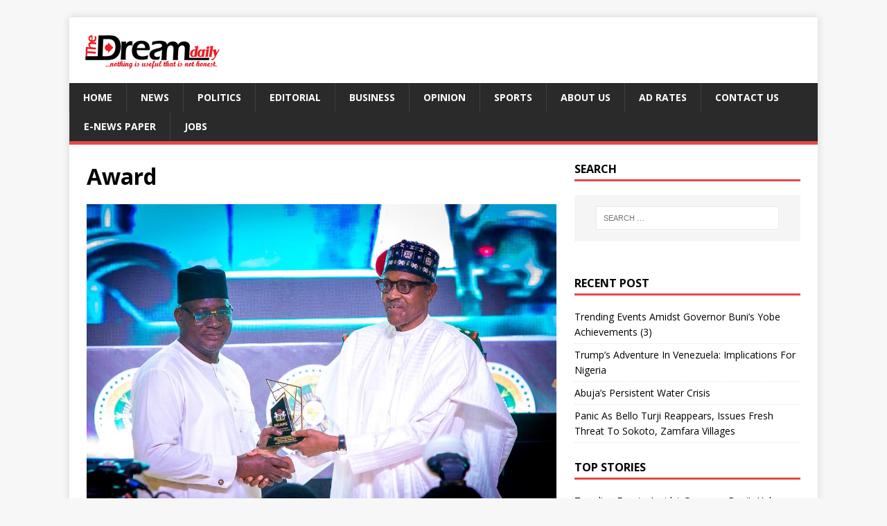

--- FILE ---
content_type: text/html; charset=UTF-8
request_url: https://www.thedreamdaily.com/buhari-honours-firs-chair-nami-with-public-service-award/award/
body_size: 14509
content:
<!DOCTYPE html>
<html class="no-js" lang="en-US">
<head>
<meta charset="UTF-8">
<meta name="viewport" content="width=device-width, initial-scale=1.0">
<link rel="profile" href="http://gmpg.org/xfn/11" />
		<style type="text/css">
					.heateor_sss_button_instagram span.heateor_sss_svg,a.heateor_sss_instagram span.heateor_sss_svg{background:radial-gradient(circle at 30% 107%,#fdf497 0,#fdf497 5%,#fd5949 45%,#d6249f 60%,#285aeb 90%)}
											.heateor_sss_horizontal_sharing .heateor_sss_svg,.heateor_sss_standard_follow_icons_container .heateor_sss_svg{
							color: #fff;
						border-width: 0px;
			border-style: solid;
			border-color: transparent;
		}
					.heateor_sss_horizontal_sharing .heateorSssTCBackground{
				color:#666;
			}
					.heateor_sss_horizontal_sharing span.heateor_sss_svg:hover,.heateor_sss_standard_follow_icons_container span.heateor_sss_svg:hover{
						border-color: transparent;
		}
		.heateor_sss_vertical_sharing span.heateor_sss_svg,.heateor_sss_floating_follow_icons_container span.heateor_sss_svg{
							color: #fff;
						border-width: 0px;
			border-style: solid;
			border-color: transparent;
		}
				.heateor_sss_vertical_sharing .heateorSssTCBackground{
			color:#666;
		}
						.heateor_sss_vertical_sharing span.heateor_sss_svg:hover,.heateor_sss_floating_follow_icons_container span.heateor_sss_svg:hover{
						border-color: transparent;
		}
		@media screen and (max-width:783px) {.heateor_sss_vertical_sharing{display:none!important}}		</style>
		<meta name='robots' content='index, follow, max-image-preview:large, max-snippet:-1, max-video-preview:-1' />

	<!-- This site is optimized with the Yoast SEO plugin v19.8 - https://yoast.com/wordpress/plugins/seo/ -->
	<title>Award - The Dream Daily</title>
	<link rel="canonical" href="https://www.thedreamdaily.com/wp-content/uploads/2022/10/Award.jpg" />
	<meta property="og:locale" content="en_US" />
	<meta property="og:type" content="article" />
	<meta property="og:title" content="Award - The Dream Daily" />
	<meta property="og:description" content="President Buhari (right) presenting the award to Mr. Nami (left)" />
	<meta property="og:url" content="https://www.thedreamdaily.com/wp-content/uploads/2022/10/Award.jpg" />
	<meta property="og:site_name" content="The Dream Daily" />
	<meta property="article:modified_time" content="2022-10-22T07:00:23+00:00" />
	<meta property="og:image" content="https://www.thedreamdaily.com/wp-content/uploads/2022/10/Award.jpg" />
	<meta property="og:image:width" content="1080" />
	<meta property="og:image:height" content="835" />
	<meta property="og:image:type" content="image/jpeg" />
	<meta name="twitter:card" content="summary_large_image" />
	<script type="application/ld+json" class="yoast-schema-graph">{"@context":"https://schema.org","@graph":[{"@type":"WebPage","@id":"https://www.thedreamdaily.com/wp-content/uploads/2022/10/Award.jpg","url":"https://www.thedreamdaily.com/wp-content/uploads/2022/10/Award.jpg","name":"Award - The Dream Daily","isPartOf":{"@id":"https://www.thedreamdaily.com/#website"},"primaryImageOfPage":{"@id":"https://www.thedreamdaily.com/wp-content/uploads/2022/10/Award.jpg#primaryimage"},"image":{"@id":"https://www.thedreamdaily.com/wp-content/uploads/2022/10/Award.jpg#primaryimage"},"thumbnailUrl":"https://www.thedreamdaily.com/wp-content/uploads/2022/10/Award.jpg","datePublished":"2022-10-22T06:59:34+00:00","dateModified":"2022-10-22T07:00:23+00:00","breadcrumb":{"@id":"https://www.thedreamdaily.com/wp-content/uploads/2022/10/Award.jpg#breadcrumb"},"inLanguage":"en-US","potentialAction":[{"@type":"ReadAction","target":["https://www.thedreamdaily.com/wp-content/uploads/2022/10/Award.jpg"]}]},{"@type":"ImageObject","inLanguage":"en-US","@id":"https://www.thedreamdaily.com/wp-content/uploads/2022/10/Award.jpg#primaryimage","url":"https://www.thedreamdaily.com/wp-content/uploads/2022/10/Award.jpg","contentUrl":"https://www.thedreamdaily.com/wp-content/uploads/2022/10/Award.jpg","width":1080,"height":835,"caption":"President Buhari (right) presenting the award to Mr. Nami (left)"},{"@type":"BreadcrumbList","@id":"https://www.thedreamdaily.com/wp-content/uploads/2022/10/Award.jpg#breadcrumb","itemListElement":[{"@type":"ListItem","position":1,"name":"Home","item":"https://www.thedreamdaily.com/"},{"@type":"ListItem","position":2,"name":"Buhari Honours FIRS Chair, Nami, With Public Service Award","item":"https://www.thedreamdaily.com/buhari-honours-firs-chair-nami-with-public-service-award/"},{"@type":"ListItem","position":3,"name":"Award"}]},{"@type":"WebSite","@id":"https://www.thedreamdaily.com/#website","url":"https://www.thedreamdaily.com/","name":"The Dream Daily","description":"The Dream Daily","publisher":{"@id":"https://www.thedreamdaily.com/#organization"},"potentialAction":[{"@type":"SearchAction","target":{"@type":"EntryPoint","urlTemplate":"https://www.thedreamdaily.com/?s={search_term_string}"},"query-input":"required name=search_term_string"}],"inLanguage":"en-US"},{"@type":"Organization","@id":"https://www.thedreamdaily.com/#organization","name":"The Dream Daily","url":"https://www.thedreamdaily.com/","sameAs":[],"logo":{"@type":"ImageObject","inLanguage":"en-US","@id":"https://www.thedreamdaily.com/#/schema/logo/image/","url":"https://www.thedreamdaily.com/wp-content/uploads/2015/12/cropped-logo-change.png","contentUrl":"https://www.thedreamdaily.com/wp-content/uploads/2015/12/cropped-logo-change.png","width":200,"height":55,"caption":"The Dream Daily"},"image":{"@id":"https://www.thedreamdaily.com/#/schema/logo/image/"}}]}</script>
	<!-- / Yoast SEO plugin. -->


<link rel='dns-prefetch' href='//fonts.googleapis.com' />
<link rel='dns-prefetch' href='//maxcdn.bootstrapcdn.com' />
<link rel='dns-prefetch' href='//s.w.org' />
<link rel="alternate" type="application/rss+xml" title="The Dream Daily &raquo; Feed" href="https://www.thedreamdaily.com/feed/" />
<link rel="alternate" type="application/rss+xml" title="The Dream Daily &raquo; Comments Feed" href="https://www.thedreamdaily.com/comments/feed/" />
<link rel="alternate" type="application/rss+xml" title="The Dream Daily &raquo; Award Comments Feed" href="https://www.thedreamdaily.com/buhari-honours-firs-chair-nami-with-public-service-award/award/feed/" />
<script type="text/javascript">
window._wpemojiSettings = {"baseUrl":"https:\/\/s.w.org\/images\/core\/emoji\/14.0.0\/72x72\/","ext":".png","svgUrl":"https:\/\/s.w.org\/images\/core\/emoji\/14.0.0\/svg\/","svgExt":".svg","source":{"concatemoji":"https:\/\/www.thedreamdaily.com\/wp-includes\/js\/wp-emoji-release.min.js?ver=6.0.11"}};
/*! This file is auto-generated */
!function(e,a,t){var n,r,o,i=a.createElement("canvas"),p=i.getContext&&i.getContext("2d");function s(e,t){var a=String.fromCharCode,e=(p.clearRect(0,0,i.width,i.height),p.fillText(a.apply(this,e),0,0),i.toDataURL());return p.clearRect(0,0,i.width,i.height),p.fillText(a.apply(this,t),0,0),e===i.toDataURL()}function c(e){var t=a.createElement("script");t.src=e,t.defer=t.type="text/javascript",a.getElementsByTagName("head")[0].appendChild(t)}for(o=Array("flag","emoji"),t.supports={everything:!0,everythingExceptFlag:!0},r=0;r<o.length;r++)t.supports[o[r]]=function(e){if(!p||!p.fillText)return!1;switch(p.textBaseline="top",p.font="600 32px Arial",e){case"flag":return s([127987,65039,8205,9895,65039],[127987,65039,8203,9895,65039])?!1:!s([55356,56826,55356,56819],[55356,56826,8203,55356,56819])&&!s([55356,57332,56128,56423,56128,56418,56128,56421,56128,56430,56128,56423,56128,56447],[55356,57332,8203,56128,56423,8203,56128,56418,8203,56128,56421,8203,56128,56430,8203,56128,56423,8203,56128,56447]);case"emoji":return!s([129777,127995,8205,129778,127999],[129777,127995,8203,129778,127999])}return!1}(o[r]),t.supports.everything=t.supports.everything&&t.supports[o[r]],"flag"!==o[r]&&(t.supports.everythingExceptFlag=t.supports.everythingExceptFlag&&t.supports[o[r]]);t.supports.everythingExceptFlag=t.supports.everythingExceptFlag&&!t.supports.flag,t.DOMReady=!1,t.readyCallback=function(){t.DOMReady=!0},t.supports.everything||(n=function(){t.readyCallback()},a.addEventListener?(a.addEventListener("DOMContentLoaded",n,!1),e.addEventListener("load",n,!1)):(e.attachEvent("onload",n),a.attachEvent("onreadystatechange",function(){"complete"===a.readyState&&t.readyCallback()})),(e=t.source||{}).concatemoji?c(e.concatemoji):e.wpemoji&&e.twemoji&&(c(e.twemoji),c(e.wpemoji)))}(window,document,window._wpemojiSettings);
</script>
<style type="text/css">
img.wp-smiley,
img.emoji {
	display: inline !important;
	border: none !important;
	box-shadow: none !important;
	height: 1em !important;
	width: 1em !important;
	margin: 0 0.07em !important;
	vertical-align: -0.1em !important;
	background: none !important;
	padding: 0 !important;
}
</style>
	<link rel='stylesheet' id='dashicons-css'  href='https://www.thedreamdaily.com/wp-includes/css/dashicons.min.css?ver=6.0.11' type='text/css' media='all' />
<link rel='stylesheet' id='menu-icons-extra-css'  href='https://www.thedreamdaily.com/wp-content/plugins/menu-icons/css/extra.min.css?ver=0.13.7' type='text/css' media='all' />
<link rel='stylesheet' id='wp-block-library-css'  href='https://www.thedreamdaily.com/wp-includes/css/dist/block-library/style.min.css?ver=6.0.11' type='text/css' media='all' />
<style id='global-styles-inline-css' type='text/css'>
body{--wp--preset--color--black: #000000;--wp--preset--color--cyan-bluish-gray: #abb8c3;--wp--preset--color--white: #ffffff;--wp--preset--color--pale-pink: #f78da7;--wp--preset--color--vivid-red: #cf2e2e;--wp--preset--color--luminous-vivid-orange: #ff6900;--wp--preset--color--luminous-vivid-amber: #fcb900;--wp--preset--color--light-green-cyan: #7bdcb5;--wp--preset--color--vivid-green-cyan: #00d084;--wp--preset--color--pale-cyan-blue: #8ed1fc;--wp--preset--color--vivid-cyan-blue: #0693e3;--wp--preset--color--vivid-purple: #9b51e0;--wp--preset--gradient--vivid-cyan-blue-to-vivid-purple: linear-gradient(135deg,rgba(6,147,227,1) 0%,rgb(155,81,224) 100%);--wp--preset--gradient--light-green-cyan-to-vivid-green-cyan: linear-gradient(135deg,rgb(122,220,180) 0%,rgb(0,208,130) 100%);--wp--preset--gradient--luminous-vivid-amber-to-luminous-vivid-orange: linear-gradient(135deg,rgba(252,185,0,1) 0%,rgba(255,105,0,1) 100%);--wp--preset--gradient--luminous-vivid-orange-to-vivid-red: linear-gradient(135deg,rgba(255,105,0,1) 0%,rgb(207,46,46) 100%);--wp--preset--gradient--very-light-gray-to-cyan-bluish-gray: linear-gradient(135deg,rgb(238,238,238) 0%,rgb(169,184,195) 100%);--wp--preset--gradient--cool-to-warm-spectrum: linear-gradient(135deg,rgb(74,234,220) 0%,rgb(151,120,209) 20%,rgb(207,42,186) 40%,rgb(238,44,130) 60%,rgb(251,105,98) 80%,rgb(254,248,76) 100%);--wp--preset--gradient--blush-light-purple: linear-gradient(135deg,rgb(255,206,236) 0%,rgb(152,150,240) 100%);--wp--preset--gradient--blush-bordeaux: linear-gradient(135deg,rgb(254,205,165) 0%,rgb(254,45,45) 50%,rgb(107,0,62) 100%);--wp--preset--gradient--luminous-dusk: linear-gradient(135deg,rgb(255,203,112) 0%,rgb(199,81,192) 50%,rgb(65,88,208) 100%);--wp--preset--gradient--pale-ocean: linear-gradient(135deg,rgb(255,245,203) 0%,rgb(182,227,212) 50%,rgb(51,167,181) 100%);--wp--preset--gradient--electric-grass: linear-gradient(135deg,rgb(202,248,128) 0%,rgb(113,206,126) 100%);--wp--preset--gradient--midnight: linear-gradient(135deg,rgb(2,3,129) 0%,rgb(40,116,252) 100%);--wp--preset--duotone--dark-grayscale: url('#wp-duotone-dark-grayscale');--wp--preset--duotone--grayscale: url('#wp-duotone-grayscale');--wp--preset--duotone--purple-yellow: url('#wp-duotone-purple-yellow');--wp--preset--duotone--blue-red: url('#wp-duotone-blue-red');--wp--preset--duotone--midnight: url('#wp-duotone-midnight');--wp--preset--duotone--magenta-yellow: url('#wp-duotone-magenta-yellow');--wp--preset--duotone--purple-green: url('#wp-duotone-purple-green');--wp--preset--duotone--blue-orange: url('#wp-duotone-blue-orange');--wp--preset--font-size--small: 13px;--wp--preset--font-size--medium: 20px;--wp--preset--font-size--large: 36px;--wp--preset--font-size--x-large: 42px;}.has-black-color{color: var(--wp--preset--color--black) !important;}.has-cyan-bluish-gray-color{color: var(--wp--preset--color--cyan-bluish-gray) !important;}.has-white-color{color: var(--wp--preset--color--white) !important;}.has-pale-pink-color{color: var(--wp--preset--color--pale-pink) !important;}.has-vivid-red-color{color: var(--wp--preset--color--vivid-red) !important;}.has-luminous-vivid-orange-color{color: var(--wp--preset--color--luminous-vivid-orange) !important;}.has-luminous-vivid-amber-color{color: var(--wp--preset--color--luminous-vivid-amber) !important;}.has-light-green-cyan-color{color: var(--wp--preset--color--light-green-cyan) !important;}.has-vivid-green-cyan-color{color: var(--wp--preset--color--vivid-green-cyan) !important;}.has-pale-cyan-blue-color{color: var(--wp--preset--color--pale-cyan-blue) !important;}.has-vivid-cyan-blue-color{color: var(--wp--preset--color--vivid-cyan-blue) !important;}.has-vivid-purple-color{color: var(--wp--preset--color--vivid-purple) !important;}.has-black-background-color{background-color: var(--wp--preset--color--black) !important;}.has-cyan-bluish-gray-background-color{background-color: var(--wp--preset--color--cyan-bluish-gray) !important;}.has-white-background-color{background-color: var(--wp--preset--color--white) !important;}.has-pale-pink-background-color{background-color: var(--wp--preset--color--pale-pink) !important;}.has-vivid-red-background-color{background-color: var(--wp--preset--color--vivid-red) !important;}.has-luminous-vivid-orange-background-color{background-color: var(--wp--preset--color--luminous-vivid-orange) !important;}.has-luminous-vivid-amber-background-color{background-color: var(--wp--preset--color--luminous-vivid-amber) !important;}.has-light-green-cyan-background-color{background-color: var(--wp--preset--color--light-green-cyan) !important;}.has-vivid-green-cyan-background-color{background-color: var(--wp--preset--color--vivid-green-cyan) !important;}.has-pale-cyan-blue-background-color{background-color: var(--wp--preset--color--pale-cyan-blue) !important;}.has-vivid-cyan-blue-background-color{background-color: var(--wp--preset--color--vivid-cyan-blue) !important;}.has-vivid-purple-background-color{background-color: var(--wp--preset--color--vivid-purple) !important;}.has-black-border-color{border-color: var(--wp--preset--color--black) !important;}.has-cyan-bluish-gray-border-color{border-color: var(--wp--preset--color--cyan-bluish-gray) !important;}.has-white-border-color{border-color: var(--wp--preset--color--white) !important;}.has-pale-pink-border-color{border-color: var(--wp--preset--color--pale-pink) !important;}.has-vivid-red-border-color{border-color: var(--wp--preset--color--vivid-red) !important;}.has-luminous-vivid-orange-border-color{border-color: var(--wp--preset--color--luminous-vivid-orange) !important;}.has-luminous-vivid-amber-border-color{border-color: var(--wp--preset--color--luminous-vivid-amber) !important;}.has-light-green-cyan-border-color{border-color: var(--wp--preset--color--light-green-cyan) !important;}.has-vivid-green-cyan-border-color{border-color: var(--wp--preset--color--vivid-green-cyan) !important;}.has-pale-cyan-blue-border-color{border-color: var(--wp--preset--color--pale-cyan-blue) !important;}.has-vivid-cyan-blue-border-color{border-color: var(--wp--preset--color--vivid-cyan-blue) !important;}.has-vivid-purple-border-color{border-color: var(--wp--preset--color--vivid-purple) !important;}.has-vivid-cyan-blue-to-vivid-purple-gradient-background{background: var(--wp--preset--gradient--vivid-cyan-blue-to-vivid-purple) !important;}.has-light-green-cyan-to-vivid-green-cyan-gradient-background{background: var(--wp--preset--gradient--light-green-cyan-to-vivid-green-cyan) !important;}.has-luminous-vivid-amber-to-luminous-vivid-orange-gradient-background{background: var(--wp--preset--gradient--luminous-vivid-amber-to-luminous-vivid-orange) !important;}.has-luminous-vivid-orange-to-vivid-red-gradient-background{background: var(--wp--preset--gradient--luminous-vivid-orange-to-vivid-red) !important;}.has-very-light-gray-to-cyan-bluish-gray-gradient-background{background: var(--wp--preset--gradient--very-light-gray-to-cyan-bluish-gray) !important;}.has-cool-to-warm-spectrum-gradient-background{background: var(--wp--preset--gradient--cool-to-warm-spectrum) !important;}.has-blush-light-purple-gradient-background{background: var(--wp--preset--gradient--blush-light-purple) !important;}.has-blush-bordeaux-gradient-background{background: var(--wp--preset--gradient--blush-bordeaux) !important;}.has-luminous-dusk-gradient-background{background: var(--wp--preset--gradient--luminous-dusk) !important;}.has-pale-ocean-gradient-background{background: var(--wp--preset--gradient--pale-ocean) !important;}.has-electric-grass-gradient-background{background: var(--wp--preset--gradient--electric-grass) !important;}.has-midnight-gradient-background{background: var(--wp--preset--gradient--midnight) !important;}.has-small-font-size{font-size: var(--wp--preset--font-size--small) !important;}.has-medium-font-size{font-size: var(--wp--preset--font-size--medium) !important;}.has-large-font-size{font-size: var(--wp--preset--font-size--large) !important;}.has-x-large-font-size{font-size: var(--wp--preset--font-size--x-large) !important;}
</style>
<link rel='stylesheet' id='mc4wp-form-basic-css'  href='https://www.thedreamdaily.com/wp-content/plugins/mailchimp-for-wp/assets/css/form-basic.css?ver=4.9.10' type='text/css' media='all' />
<link rel='stylesheet' id='mh-google-fonts-css'  href='https://fonts.googleapis.com/css?family=Open+Sans:400,400italic,700,600' type='text/css' media='all' />
<link rel='stylesheet' id='mh-magazine-lite-css'  href='https://www.thedreamdaily.com/wp-content/themes/mh-magazine-lite/style.css?ver=2.9.2' type='text/css' media='all' />
<link rel='stylesheet' id='mh-font-awesome-css'  href='https://www.thedreamdaily.com/wp-content/themes/mh-magazine-lite/includes/font-awesome.min.css' type='text/css' media='all' />
<link rel='stylesheet' id='cff-css'  href='https://www.thedreamdaily.com/wp-content/plugins/custom-facebook-feed/assets/css/cff-style.min.css?ver=4.2' type='text/css' media='all' />
<link rel='stylesheet' id='sb-font-awesome-css'  href='https://maxcdn.bootstrapcdn.com/font-awesome/4.7.0/css/font-awesome.min.css?ver=6.0.11' type='text/css' media='all' />
<link rel='stylesheet' id='heateor_sss_frontend_css-css'  href='https://www.thedreamdaily.com/wp-content/plugins/sassy-social-share/public/css/sassy-social-share-public.css?ver=3.3.56' type='text/css' media='all' />
<script type='text/javascript' src='https://www.thedreamdaily.com/wp-includes/js/jquery/jquery.min.js?ver=3.6.0' id='jquery-core-js'></script>
<script type='text/javascript' src='https://www.thedreamdaily.com/wp-includes/js/jquery/jquery-migrate.min.js?ver=3.3.2' id='jquery-migrate-js'></script>
<script type='text/javascript' id='wp-statistics-tracker-js-extra'>
/* <![CDATA[ */
var WP_Statistics_Tracker_Object = {"hitRequestUrl":"https:\/\/www.thedreamdaily.com\/wp-json\/wp-statistics\/v2\/hit?wp_statistics_hit_rest=yes&track_all=1&current_page_type=post_type_attachment&current_page_id=17767&search_query&page_uri=L2J1aGFyaS1ob25vdXJzLWZpcnMtY2hhaXItbmFtaS13aXRoLXB1YmxpYy1zZXJ2aWNlLWF3YXJkL2F3YXJkLw=","keepOnlineRequestUrl":"https:\/\/www.thedreamdaily.com\/wp-json\/wp-statistics\/v2\/online?wp_statistics_hit_rest=yes&track_all=1&current_page_type=post_type_attachment&current_page_id=17767&search_query&page_uri=L2J1aGFyaS1ob25vdXJzLWZpcnMtY2hhaXItbmFtaS13aXRoLXB1YmxpYy1zZXJ2aWNlLWF3YXJkL2F3YXJkLw=","option":{"dntEnabled":false,"cacheCompatibility":""}};
/* ]]> */
</script>
<script type='text/javascript' src='https://www.thedreamdaily.com/wp-content/plugins/wp-statistics/assets/js/tracker.js?ver=6.0.11' id='wp-statistics-tracker-js'></script>
<script type='text/javascript' src='https://www.thedreamdaily.com/wp-content/themes/mh-magazine-lite/js/scripts.js?ver=2.9.2' id='mh-scripts-js'></script>
<link rel="https://api.w.org/" href="https://www.thedreamdaily.com/wp-json/" /><link rel="alternate" type="application/json" href="https://www.thedreamdaily.com/wp-json/wp/v2/media/17767" /><link rel="EditURI" type="application/rsd+xml" title="RSD" href="https://www.thedreamdaily.com/xmlrpc.php?rsd" />
<link rel="wlwmanifest" type="application/wlwmanifest+xml" href="https://www.thedreamdaily.com/wp-includes/wlwmanifest.xml" /> 
<meta name="generator" content="WordPress 6.0.11" />
<link rel='shortlink' href='https://www.thedreamdaily.com/?p=17767' />
<link rel="alternate" type="application/json+oembed" href="https://www.thedreamdaily.com/wp-json/oembed/1.0/embed?url=https%3A%2F%2Fwww.thedreamdaily.com%2Fbuhari-honours-firs-chair-nami-with-public-service-award%2Faward%2F" />
<link rel="alternate" type="text/xml+oembed" href="https://www.thedreamdaily.com/wp-json/oembed/1.0/embed?url=https%3A%2F%2Fwww.thedreamdaily.com%2Fbuhari-honours-firs-chair-nami-with-public-service-award%2Faward%2F&#038;format=xml" />
<!-- Global site tag (gtag.js) - Google Analytics -->
<script async src="https://www.googletagmanager.com/gtag/js?id=UA-77270832-1"></script>
<script>
  window.dataLayer = window.dataLayer || [];
  function gtag(){dataLayer.push(arguments);}
  gtag('js', new Date());

  gtag('config', 'UA-77270832-1');
</script>
<meta name="propeller" content="15eddbd3b753d182b47018f6d9de1cba"><!-- Analytics by WP Statistics v14.2 - https://wp-statistics.com/ -->
<!--[if lt IE 9]>
<script src="https://www.thedreamdaily.com/wp-content/themes/mh-magazine-lite/js/css3-mediaqueries.js"></script>
<![endif]-->
<meta name="generator" content="Powered by Slider Revolution 6.5.22 - responsive, Mobile-Friendly Slider Plugin for WordPress with comfortable drag and drop interface." />
<link rel="icon" href="https://www.thedreamdaily.com/wp-content/uploads/2015/04/cropped-fav-dream-32x32.png" sizes="32x32" />
<link rel="icon" href="https://www.thedreamdaily.com/wp-content/uploads/2015/04/cropped-fav-dream-192x192.png" sizes="192x192" />
<link rel="apple-touch-icon" href="https://www.thedreamdaily.com/wp-content/uploads/2015/04/cropped-fav-dream-180x180.png" />
<meta name="msapplication-TileImage" content="https://www.thedreamdaily.com/wp-content/uploads/2015/04/cropped-fav-dream-270x270.png" />
<script>function setREVStartSize(e){
			//window.requestAnimationFrame(function() {
				window.RSIW = window.RSIW===undefined ? window.innerWidth : window.RSIW;
				window.RSIH = window.RSIH===undefined ? window.innerHeight : window.RSIH;
				try {
					var pw = document.getElementById(e.c).parentNode.offsetWidth,
						newh;
					pw = pw===0 || isNaN(pw) || (e.l=="fullwidth" || e.layout=="fullwidth") ? window.RSIW : pw;
					e.tabw = e.tabw===undefined ? 0 : parseInt(e.tabw);
					e.thumbw = e.thumbw===undefined ? 0 : parseInt(e.thumbw);
					e.tabh = e.tabh===undefined ? 0 : parseInt(e.tabh);
					e.thumbh = e.thumbh===undefined ? 0 : parseInt(e.thumbh);
					e.tabhide = e.tabhide===undefined ? 0 : parseInt(e.tabhide);
					e.thumbhide = e.thumbhide===undefined ? 0 : parseInt(e.thumbhide);
					e.mh = e.mh===undefined || e.mh=="" || e.mh==="auto" ? 0 : parseInt(e.mh,0);
					if(e.layout==="fullscreen" || e.l==="fullscreen")
						newh = Math.max(e.mh,window.RSIH);
					else{
						e.gw = Array.isArray(e.gw) ? e.gw : [e.gw];
						for (var i in e.rl) if (e.gw[i]===undefined || e.gw[i]===0) e.gw[i] = e.gw[i-1];
						e.gh = e.el===undefined || e.el==="" || (Array.isArray(e.el) && e.el.length==0)? e.gh : e.el;
						e.gh = Array.isArray(e.gh) ? e.gh : [e.gh];
						for (var i in e.rl) if (e.gh[i]===undefined || e.gh[i]===0) e.gh[i] = e.gh[i-1];
											
						var nl = new Array(e.rl.length),
							ix = 0,
							sl;
						e.tabw = e.tabhide>=pw ? 0 : e.tabw;
						e.thumbw = e.thumbhide>=pw ? 0 : e.thumbw;
						e.tabh = e.tabhide>=pw ? 0 : e.tabh;
						e.thumbh = e.thumbhide>=pw ? 0 : e.thumbh;
						for (var i in e.rl) nl[i] = e.rl[i]<window.RSIW ? 0 : e.rl[i];
						sl = nl[0];
						for (var i in nl) if (sl>nl[i] && nl[i]>0) { sl = nl[i]; ix=i;}
						var m = pw>(e.gw[ix]+e.tabw+e.thumbw) ? 1 : (pw-(e.tabw+e.thumbw)) / (e.gw[ix]);
						newh =  (e.gh[ix] * m) + (e.tabh + e.thumbh);
					}
					var el = document.getElementById(e.c);
					if (el!==null && el) el.style.height = newh+"px";
					el = document.getElementById(e.c+"_wrapper");
					if (el!==null && el) {
						el.style.height = newh+"px";
						el.style.display = "block";
					}
				} catch(e){
					console.log("Failure at Presize of Slider:" + e)
				}
			//});
		  };</script>
		<style type="text/css" id="wp-custom-css">
			.entry-content p{
	text-align: justify;
  text-justify: inter-word;
}		</style>
		<style id="wpforms-css-vars-root">
				:root {
					--wpforms-field-border-radius: 3px;
--wpforms-field-background-color: #ffffff;
--wpforms-field-border-color: rgba( 0, 0, 0, 0.25 );
--wpforms-field-text-color: rgba( 0, 0, 0, 0.7 );
--wpforms-label-color: rgba( 0, 0, 0, 0.85 );
--wpforms-label-sublabel-color: rgba( 0, 0, 0, 0.55 );
--wpforms-label-error-color: #d63637;
--wpforms-button-border-radius: 3px;
--wpforms-button-background-color: #066aab;
--wpforms-button-text-color: #ffffff;
--wpforms-field-size-input-height: 43px;
--wpforms-field-size-input-spacing: 15px;
--wpforms-field-size-font-size: 16px;
--wpforms-field-size-line-height: 19px;
--wpforms-field-size-padding-h: 14px;
--wpforms-field-size-checkbox-size: 16px;
--wpforms-field-size-sublabel-spacing: 5px;
--wpforms-field-size-icon-size: 1;
--wpforms-label-size-font-size: 16px;
--wpforms-label-size-line-height: 19px;
--wpforms-label-size-sublabel-font-size: 14px;
--wpforms-label-size-sublabel-line-height: 17px;
--wpforms-button-size-font-size: 17px;
--wpforms-button-size-height: 41px;
--wpforms-button-size-padding-h: 15px;
--wpforms-button-size-margin-top: 10px;

				}
			</style></head>
<body id="mh-mobile" class="attachment attachment-template-default single single-attachment postid-17767 attachmentid-17767 attachment-jpeg wp-custom-logo mh-right-sb" itemscope="itemscope" itemtype="https://schema.org/WebPage">
<svg xmlns="http://www.w3.org/2000/svg" viewBox="0 0 0 0" width="0" height="0" focusable="false" role="none" style="visibility: hidden; position: absolute; left: -9999px; overflow: hidden;" ><defs><filter id="wp-duotone-dark-grayscale"><feColorMatrix color-interpolation-filters="sRGB" type="matrix" values=" .299 .587 .114 0 0 .299 .587 .114 0 0 .299 .587 .114 0 0 .299 .587 .114 0 0 " /><feComponentTransfer color-interpolation-filters="sRGB" ><feFuncR type="table" tableValues="0 0.49803921568627" /><feFuncG type="table" tableValues="0 0.49803921568627" /><feFuncB type="table" tableValues="0 0.49803921568627" /><feFuncA type="table" tableValues="1 1" /></feComponentTransfer><feComposite in2="SourceGraphic" operator="in" /></filter></defs></svg><svg xmlns="http://www.w3.org/2000/svg" viewBox="0 0 0 0" width="0" height="0" focusable="false" role="none" style="visibility: hidden; position: absolute; left: -9999px; overflow: hidden;" ><defs><filter id="wp-duotone-grayscale"><feColorMatrix color-interpolation-filters="sRGB" type="matrix" values=" .299 .587 .114 0 0 .299 .587 .114 0 0 .299 .587 .114 0 0 .299 .587 .114 0 0 " /><feComponentTransfer color-interpolation-filters="sRGB" ><feFuncR type="table" tableValues="0 1" /><feFuncG type="table" tableValues="0 1" /><feFuncB type="table" tableValues="0 1" /><feFuncA type="table" tableValues="1 1" /></feComponentTransfer><feComposite in2="SourceGraphic" operator="in" /></filter></defs></svg><svg xmlns="http://www.w3.org/2000/svg" viewBox="0 0 0 0" width="0" height="0" focusable="false" role="none" style="visibility: hidden; position: absolute; left: -9999px; overflow: hidden;" ><defs><filter id="wp-duotone-purple-yellow"><feColorMatrix color-interpolation-filters="sRGB" type="matrix" values=" .299 .587 .114 0 0 .299 .587 .114 0 0 .299 .587 .114 0 0 .299 .587 .114 0 0 " /><feComponentTransfer color-interpolation-filters="sRGB" ><feFuncR type="table" tableValues="0.54901960784314 0.98823529411765" /><feFuncG type="table" tableValues="0 1" /><feFuncB type="table" tableValues="0.71764705882353 0.25490196078431" /><feFuncA type="table" tableValues="1 1" /></feComponentTransfer><feComposite in2="SourceGraphic" operator="in" /></filter></defs></svg><svg xmlns="http://www.w3.org/2000/svg" viewBox="0 0 0 0" width="0" height="0" focusable="false" role="none" style="visibility: hidden; position: absolute; left: -9999px; overflow: hidden;" ><defs><filter id="wp-duotone-blue-red"><feColorMatrix color-interpolation-filters="sRGB" type="matrix" values=" .299 .587 .114 0 0 .299 .587 .114 0 0 .299 .587 .114 0 0 .299 .587 .114 0 0 " /><feComponentTransfer color-interpolation-filters="sRGB" ><feFuncR type="table" tableValues="0 1" /><feFuncG type="table" tableValues="0 0.27843137254902" /><feFuncB type="table" tableValues="0.5921568627451 0.27843137254902" /><feFuncA type="table" tableValues="1 1" /></feComponentTransfer><feComposite in2="SourceGraphic" operator="in" /></filter></defs></svg><svg xmlns="http://www.w3.org/2000/svg" viewBox="0 0 0 0" width="0" height="0" focusable="false" role="none" style="visibility: hidden; position: absolute; left: -9999px; overflow: hidden;" ><defs><filter id="wp-duotone-midnight"><feColorMatrix color-interpolation-filters="sRGB" type="matrix" values=" .299 .587 .114 0 0 .299 .587 .114 0 0 .299 .587 .114 0 0 .299 .587 .114 0 0 " /><feComponentTransfer color-interpolation-filters="sRGB" ><feFuncR type="table" tableValues="0 0" /><feFuncG type="table" tableValues="0 0.64705882352941" /><feFuncB type="table" tableValues="0 1" /><feFuncA type="table" tableValues="1 1" /></feComponentTransfer><feComposite in2="SourceGraphic" operator="in" /></filter></defs></svg><svg xmlns="http://www.w3.org/2000/svg" viewBox="0 0 0 0" width="0" height="0" focusable="false" role="none" style="visibility: hidden; position: absolute; left: -9999px; overflow: hidden;" ><defs><filter id="wp-duotone-magenta-yellow"><feColorMatrix color-interpolation-filters="sRGB" type="matrix" values=" .299 .587 .114 0 0 .299 .587 .114 0 0 .299 .587 .114 0 0 .299 .587 .114 0 0 " /><feComponentTransfer color-interpolation-filters="sRGB" ><feFuncR type="table" tableValues="0.78039215686275 1" /><feFuncG type="table" tableValues="0 0.94901960784314" /><feFuncB type="table" tableValues="0.35294117647059 0.47058823529412" /><feFuncA type="table" tableValues="1 1" /></feComponentTransfer><feComposite in2="SourceGraphic" operator="in" /></filter></defs></svg><svg xmlns="http://www.w3.org/2000/svg" viewBox="0 0 0 0" width="0" height="0" focusable="false" role="none" style="visibility: hidden; position: absolute; left: -9999px; overflow: hidden;" ><defs><filter id="wp-duotone-purple-green"><feColorMatrix color-interpolation-filters="sRGB" type="matrix" values=" .299 .587 .114 0 0 .299 .587 .114 0 0 .299 .587 .114 0 0 .299 .587 .114 0 0 " /><feComponentTransfer color-interpolation-filters="sRGB" ><feFuncR type="table" tableValues="0.65098039215686 0.40392156862745" /><feFuncG type="table" tableValues="0 1" /><feFuncB type="table" tableValues="0.44705882352941 0.4" /><feFuncA type="table" tableValues="1 1" /></feComponentTransfer><feComposite in2="SourceGraphic" operator="in" /></filter></defs></svg><svg xmlns="http://www.w3.org/2000/svg" viewBox="0 0 0 0" width="0" height="0" focusable="false" role="none" style="visibility: hidden; position: absolute; left: -9999px; overflow: hidden;" ><defs><filter id="wp-duotone-blue-orange"><feColorMatrix color-interpolation-filters="sRGB" type="matrix" values=" .299 .587 .114 0 0 .299 .587 .114 0 0 .299 .587 .114 0 0 .299 .587 .114 0 0 " /><feComponentTransfer color-interpolation-filters="sRGB" ><feFuncR type="table" tableValues="0.098039215686275 1" /><feFuncG type="table" tableValues="0 0.66274509803922" /><feFuncB type="table" tableValues="0.84705882352941 0.41960784313725" /><feFuncA type="table" tableValues="1 1" /></feComponentTransfer><feComposite in2="SourceGraphic" operator="in" /></filter></defs></svg><div class="mh-container mh-container-outer">
<div class="mh-header-mobile-nav mh-clearfix"></div>
<header class="mh-header" itemscope="itemscope" itemtype="https://schema.org/WPHeader">
	<div class="mh-container mh-container-inner mh-row mh-clearfix">
		<div class="mh-custom-header mh-clearfix">
<div class="mh-site-identity">
<div class="mh-site-logo" role="banner" itemscope="itemscope" itemtype="https://schema.org/Brand">
<a href="https://www.thedreamdaily.com/" class="custom-logo-link" rel="home"><img width="200" height="55" src="https://www.thedreamdaily.com/wp-content/uploads/2015/12/cropped-logo-change.png" class="custom-logo" alt="The Dream Daily" /></a></div>
</div>
</div>
	</div>
	<div class="mh-main-nav-wrap">
		<nav class="mh-navigation mh-main-nav mh-container mh-container-inner mh-clearfix" itemscope="itemscope" itemtype="https://schema.org/SiteNavigationElement">
			<div class="menu-dream-container"><ul id="menu-dream" class="menu"><li id="menu-item-11740" class="menu-item menu-item-type-post_type menu-item-object-page menu-item-home menu-item-11740"><a href="https://www.thedreamdaily.com/">Home</a></li>
<li id="menu-item-11694" class="menu-item menu-item-type-taxonomy menu-item-object-category menu-item-11694"><a href="https://www.thedreamdaily.com/category/news/">News</a></li>
<li id="menu-item-11773" class="menu-item menu-item-type-taxonomy menu-item-object-category menu-item-11773"><a href="https://www.thedreamdaily.com/category/politics/">Politics</a></li>
<li id="menu-item-11771" class="menu-item menu-item-type-taxonomy menu-item-object-category menu-item-11771"><a href="https://www.thedreamdaily.com/category/editorial/">Editorial</a></li>
<li id="menu-item-11770" class="menu-item menu-item-type-taxonomy menu-item-object-category menu-item-11770"><a href="https://www.thedreamdaily.com/category/business/">Business</a></li>
<li id="menu-item-11772" class="menu-item menu-item-type-taxonomy menu-item-object-category menu-item-11772"><a href="https://www.thedreamdaily.com/category/opinion/">Opinion</a></li>
<li id="menu-item-11774" class="menu-item menu-item-type-taxonomy menu-item-object-category menu-item-11774"><a href="https://www.thedreamdaily.com/category/sports/">Sports</a></li>
<li id="menu-item-4226" class="menu-item menu-item-type-post_type menu-item-object-page menu-item-4226"><a href="https://www.thedreamdaily.com/who_we_are/">About us</a></li>
<li id="menu-item-4227" class="menu-item menu-item-type-post_type menu-item-object-page menu-item-4227"><a href="https://www.thedreamdaily.com/ad-rates/">Ad Rates</a></li>
<li id="menu-item-19761" class="menu-item menu-item-type-post_type menu-item-object-page menu-item-19761"><a href="https://www.thedreamdaily.com/contact-us/">Contact us</a></li>
<li id="menu-item-4229" class="menu-item menu-item-type-post_type menu-item-object-page menu-item-4229"><a href="https://www.thedreamdaily.com/e-news-paper/">E-News Paper</a></li>
<li id="menu-item-11708" class="menu-item menu-item-type-post_type menu-item-object-page menu-item-11708"><a href="https://www.thedreamdaily.com/jobs/">Jobs</a></li>
</ul></div>		</nav>
	</div>
</header><div class="mh-wrapper mh-clearfix">
	<div id="main-content" class="mh-content" role="main">			<article id="post-17767" class="post-17767 attachment type-attachment status-inherit hentry">
				<header class="entry-header">
					<h1 class="entry-title">Award</h1>				</header>
				<figure class="entry-thumbnail">
										<a href="https://www.thedreamdaily.com/wp-content/uploads/2022/10/Award.jpg" title="Award" rel="attachment" target="_blank">
						<img src="https://www.thedreamdaily.com/wp-content/uploads/2022/10/Award.jpg" width="1080" height="835" class="attachment-medium" alt="Award" />
					</a>
											<figcaption class="mh-attachment-excerpt wp-caption-text">
							<div class="mh-excerpt"><p>President Buhari (right) presenting the award to Mr. Nami (left)</p>
</div>						</figcaption>
									</figure>
							</article><nav class="mh-post-nav mh-row mh-clearfix" itemscope="itemscope" itemtype="https://schema.org/SiteNavigationElement">
<div class="mh-col-1-2 mh-post-nav-item mh-post-nav-prev">
<a href="https://www.thedreamdaily.com/buhari-honours-firs-chair-nami-with-public-service-award/"><span>Back to article</span></a></div>
<div class="mh-col-1-2 mh-post-nav-item mh-post-nav-next">
</div>
</nav>
		<h4 id="mh-comments" class="mh-widget-title mh-comment-form-title">
			<span class="mh-widget-title-inner">
				Be the first to comment			</span>
		</h4>	<div id="respond" class="comment-respond">
		<h3 id="reply-title" class="comment-reply-title">Leave a Reply <small><a rel="nofollow" id="cancel-comment-reply-link" href="/buhari-honours-firs-chair-nami-with-public-service-award/award/#respond" style="display:none;">Cancel reply</a></small></h3><form action="https://www.thedreamdaily.com/wp-comments-post.php" method="post" id="commentform" class="comment-form" novalidate><p class="comment-notes">Your email address will not be published.</p><p class="comment-form-comment"><label for="comment">Comment</label><br/><textarea id="comment" name="comment" cols="45" rows="5" aria-required="true"></textarea></p><p class="comment-form-author"><label for="author">Name </label><span class="required">*</span><br/><input id="author" name="author" type="text" value="" size="30" aria-required='true' /></p>
<p class="comment-form-email"><label for="email">Email </label><span class="required">*</span><br/><input id="email" name="email" type="text" value="" size="30" aria-required='true' /></p>
<p class="comment-form-url"><label for="url">Website</label><br/><input id="url" name="url" type="text" value="" size="30" /></p>
<p class="comment-form-cookies-consent"><input id="wp-comment-cookies-consent" name="wp-comment-cookies-consent" type="checkbox" value="yes" /><label for="wp-comment-cookies-consent">Save my name, email, and website in this browser for the next time I comment.</label></p>
<p class="form-submit"><input name="submit" type="submit" id="submit" class="submit" value="Post Comment" /> <input type='hidden' name='comment_post_ID' value='17767' id='comment_post_ID' />
<input type='hidden' name='comment_parent' id='comment_parent' value='0' />
</p><p style="display: none;"><input type="hidden" id="akismet_comment_nonce" name="akismet_comment_nonce" value="a0e710e059" /></p><p style="display: none !important;"><label>&#916;<textarea name="ak_hp_textarea" cols="45" rows="8" maxlength="100"></textarea></label><input type="hidden" id="ak_js_1" name="ak_js" value="186"/><script>document.getElementById( "ak_js_1" ).setAttribute( "value", ( new Date() ).getTime() );</script></p></form>	</div><!-- #respond -->
		</div>
	<aside class="mh-widget-col-1 mh-sidebar" itemscope="itemscope" itemtype="https://schema.org/WPSideBar"><div id="search-2" class="mh-widget widget_search"><h4 class="mh-widget-title"><span class="mh-widget-title-inner">Search</span></h4><form role="search" method="get" class="search-form" action="https://www.thedreamdaily.com/">
				<label>
					<span class="screen-reader-text">Search for:</span>
					<input type="search" class="search-field" placeholder="Search &hellip;" value="" name="s" />
				</label>
				<input type="submit" class="search-submit" value="Search" />
			</form></div><div id="custom_html-4" class="widget_text mh-widget widget_custom_html"><div class="textwidget custom-html-widget"></div></div>
		<div id="recent-posts-3" class="mh-widget widget_recent_entries">
		<h4 class="mh-widget-title"><span class="mh-widget-title-inner">Recent Post</span></h4>
		<ul>
											<li>
					<a href="https://www.thedreamdaily.com/trending-events-amidst-governor-bunis-yobe-achievements-3/">Trending Events Amidst Governor Buni’s Yobe Achievements (3) </a>
									</li>
											<li>
					<a href="https://www.thedreamdaily.com/trumps-adventure-in-venezuela-implications-for-nigeria/">Trump’s Adventure In Venezuela: Implications For Nigeria</a>
									</li>
											<li>
					<a href="https://www.thedreamdaily.com/abujas-persistent-water-crisis/">Abuja’s Persistent Water Crisis</a>
									</li>
											<li>
					<a href="https://www.thedreamdaily.com/panic-as-bello-turji-reappears-issues-fresh-threat-to-sokoto-zamfara-villages/">Panic As Bello Turji Reappears, Issues Fresh Threat To Sokoto, Zamfara Villages</a>
									</li>
					</ul>

		</div>
		<div id="recent-posts-4" class="mh-widget widget_recent_entries">
		<h4 class="mh-widget-title"><span class="mh-widget-title-inner">Top stories</span></h4>
		<ul>
											<li>
					<a href="https://www.thedreamdaily.com/trending-events-amidst-governor-bunis-yobe-achievements-3/">Trending Events Amidst Governor Buni’s Yobe Achievements (3) </a>
									</li>
											<li>
					<a href="https://www.thedreamdaily.com/trumps-adventure-in-venezuela-implications-for-nigeria/">Trump’s Adventure In Venezuela: Implications For Nigeria</a>
									</li>
											<li>
					<a href="https://www.thedreamdaily.com/abujas-persistent-water-crisis/">Abuja’s Persistent Water Crisis</a>
									</li>
											<li>
					<a href="https://www.thedreamdaily.com/panic-as-bello-turji-reappears-issues-fresh-threat-to-sokoto-zamfara-villages/">Panic As Bello Turji Reappears, Issues Fresh Threat To Sokoto, Zamfara Villages</a>
									</li>
											<li>
					<a href="https://www.thedreamdaily.com/why-they-must-attack-iran-again-and-again/">Why They Must Attack Iran, Again, And Again</a>
									</li>
					</ul>

		</div><div id="nav_menu-2" class="mh-widget widget_nav_menu"><h4 class="mh-widget-title"><span class="mh-widget-title-inner">Categories</span></h4><div class="menu-navigation-container"><ul id="menu-navigation" class="menu"><li id="menu-item-441" class="menu-item menu-item-type-custom menu-item-object-custom menu-item-home menu-item-441"><a href="http://www.thedreamdaily.com/">News</a></li>
<li id="menu-item-419" class="menu-item menu-item-type-taxonomy menu-item-object-category menu-item-419"><a href="https://www.thedreamdaily.com/category/africa/">Africa</a></li>
<li id="menu-item-420" class="menu-item menu-item-type-taxonomy menu-item-object-category menu-item-420"><a href="https://www.thedreamdaily.com/category/art/">Art</a></li>
<li id="menu-item-421" class="menu-item menu-item-type-taxonomy menu-item-object-category menu-item-421"><a href="https://www.thedreamdaily.com/category/automobile/">Automobile</a></li>
<li id="menu-item-422" class="menu-item menu-item-type-taxonomy menu-item-object-category menu-item-422"><a href="https://www.thedreamdaily.com/category/business/">Business</a></li>
<li id="menu-item-423" class="menu-item menu-item-type-taxonomy menu-item-object-category menu-item-423"><a href="https://www.thedreamdaily.com/category/culture-and-tourism/">Culture, Tourism and Travel</a></li>
<li id="menu-item-424" class="menu-item menu-item-type-taxonomy menu-item-object-category menu-item-424"><a href="https://www.thedreamdaily.com/category/editorial/">Editorial</a></li>
<li id="menu-item-425" class="menu-item menu-item-type-taxonomy menu-item-object-category menu-item-425"><a href="https://www.thedreamdaily.com/category/education/">Education</a></li>
<li id="menu-item-426" class="menu-item menu-item-type-taxonomy menu-item-object-category menu-item-426"><a href="https://www.thedreamdaily.com/category/energy-oil-and-gas/">Energy, Oil and Gas</a></li>
<li id="menu-item-427" class="menu-item menu-item-type-taxonomy menu-item-object-category menu-item-427"><a href="https://www.thedreamdaily.com/category/entertainment/">Entertainment</a></li>
<li id="menu-item-428" class="menu-item menu-item-type-taxonomy menu-item-object-category menu-item-428"><a href="https://www.thedreamdaily.com/category/environment/">Environment</a></li>
<li id="menu-item-429" class="menu-item menu-item-type-taxonomy menu-item-object-category menu-item-429"><a href="https://www.thedreamdaily.com/category/family/">Family</a></li>
<li id="menu-item-430" class="menu-item menu-item-type-taxonomy menu-item-object-category menu-item-430"><a href="https://www.thedreamdaily.com/category/fashion-and-style/">Fashion and Life Style</a></li>
<li id="menu-item-431" class="menu-item menu-item-type-taxonomy menu-item-object-category menu-item-431"><a href="https://www.thedreamdaily.com/category/grass-root/">Grass Root</a></li>
<li id="menu-item-432" class="menu-item menu-item-type-taxonomy menu-item-object-category menu-item-432"><a href="https://www.thedreamdaily.com/category/health/">Health</a></li>
<li id="menu-item-433" class="menu-item menu-item-type-taxonomy menu-item-object-category menu-item-433"><a href="https://www.thedreamdaily.com/category/info-tech/">Info. Tech</a></li>
<li id="menu-item-434" class="menu-item menu-item-type-taxonomy menu-item-object-category menu-item-434"><a href="https://www.thedreamdaily.com/category/international/">International</a></li>
<li id="menu-item-435" class="menu-item menu-item-type-taxonomy menu-item-object-category menu-item-435"><a href="https://www.thedreamdaily.com/category/law/">Law</a></li>
<li id="menu-item-436" class="menu-item menu-item-type-taxonomy menu-item-object-category menu-item-436"><a href="https://www.thedreamdaily.com/category/local-news/">Local News</a></li>
<li id="menu-item-437" class="menu-item menu-item-type-taxonomy menu-item-object-category menu-item-437"><a href="https://www.thedreamdaily.com/category/opinion/">Opinion</a></li>
<li id="menu-item-438" class="menu-item menu-item-type-taxonomy menu-item-object-category menu-item-438"><a href="https://www.thedreamdaily.com/category/politics/">Politics</a></li>
<li id="menu-item-439" class="menu-item menu-item-type-taxonomy menu-item-object-category menu-item-439"><a href="https://www.thedreamdaily.com/category/property/">Property</a></li>
<li id="menu-item-440" class="menu-item menu-item-type-taxonomy menu-item-object-category menu-item-440"><a href="https://www.thedreamdaily.com/category/sports/">Sports</a></li>
<li id="menu-item-7765" class="menu-item menu-item-type-post_type menu-item-object-page menu-item-7765"><a href="https://www.thedreamdaily.com/jobs/">Jobs</a></li>
<li id="menu-item-11703" class="menu-item menu-item-type-post_type menu-item-object-page current_page_parent menu-item-11703"><a href="https://www.thedreamdaily.com/news/">News</a></li>
<li id="menu-item-18057" class="menu-item menu-item-type-post_type menu-item-object-page menu-item-18057"><a href="https://www.thedreamdaily.com/qatar-2022-france-puts-england-to-sword-meets-morocco-in-semi-final/">Qatar 2022: France Puts England To Sword, Meets Morocco In Semi Final</a></li>
<li id="menu-item-19757" class="menu-item menu-item-type-post_type menu-item-object-page menu-item-19757"><a href="https://www.thedreamdaily.com/?page_id=178">Contact us ol</a></li>
<li id="menu-item-19759" class="menu-item menu-item-type-post_type menu-item-object-page menu-item-19759"><a href="https://www.thedreamdaily.com/contact-us/">Contact us</a></li>
</ul></div></div></aside></div>
<footer class="mh-footer" itemscope="itemscope" itemtype="https://schema.org/WPFooter">
<div class="mh-container mh-container-inner mh-footer-widgets mh-row mh-clearfix">
<div class="mh-col-1-3 mh-widget-col-1 mh-footer-3-cols  mh-footer-area mh-footer-1">
<div id="text-23" class="mh-footer-widget widget_text"><h6 class="mh-widget-title mh-footer-widget-title"><span class="mh-widget-title-inner mh-footer-widget-title-inner">Contact us</span></h6>			<div class="textwidget"><p>Email: news@thedreamdaily.com</p>
</div>
		</div></div>
<div class="mh-col-1-3 mh-widget-col-1 mh-footer-3-cols  mh-footer-area mh-footer-2">
<div id="mc4wp_form_widget-3" class="mh-footer-widget widget_mc4wp_form_widget"><h6 class="mh-widget-title mh-footer-widget-title"><span class="mh-widget-title-inner mh-footer-widget-title-inner">Sign up for Newsletter</span></h6><script>(function() {
	window.mc4wp = window.mc4wp || {
		listeners: [],
		forms: {
			on: function(evt, cb) {
				window.mc4wp.listeners.push(
					{
						event   : evt,
						callback: cb
					}
				);
			}
		}
	}
})();
</script><!-- Mailchimp for WordPress v4.9.10 - https://wordpress.org/plugins/mailchimp-for-wp/ --><form id="mc4wp-form-1" class="mc4wp-form mc4wp-form-6322 mc4wp-form-basic" method="post" data-id="6322" data-name="Default sign-up form" ><div class="mc4wp-form-fields"><p>
	<label>Email address: </label>
	<input type="email" id="mc4wp_email" name="EMAIL" placeholder="Your email address" required />
</p>

<p>
	<input type="submit" value="Sign up" />
</p></div><label style="display: none !important;">Leave this field empty if you're human: <input type="text" name="_mc4wp_honeypot" value="" tabindex="-1" autocomplete="off" /></label><input type="hidden" name="_mc4wp_timestamp" value="1768859359" /><input type="hidden" name="_mc4wp_form_id" value="6322" /><input type="hidden" name="_mc4wp_form_element_id" value="mc4wp-form-1" /><div class="mc4wp-response"></div></form><!-- / Mailchimp for WordPress Plugin --></div></div>
<div class="mh-col-1-3 mh-widget-col-1 mh-footer-3-cols  mh-footer-area mh-footer-3">
<div id="text-17" class="mh-footer-widget widget_text"><h6 class="mh-widget-title mh-footer-widget-title"><span class="mh-widget-title-inner mh-footer-widget-title-inner">Find Jobs/Resume</span></h6>			<div class="textwidget">
			<!-- START Main Slider REVOLUTION SLIDER 6.5.22 --><p class="rs-p-wp-fix"></p>
			<rs-module-wrap id="rev_slider_2_1_wrapper" data-source="gallery" style="visibility:hidden;padding:0;margin:0px auto;margin-top:0;margin-bottom:0;">
				<rs-module id="rev_slider_2_1" style="" data-version="6.5.22">
					<rs-slides>
						<rs-slide style="position: absolute;" data-key="rs-2" data-title="Slide 2" data-anim="ms:default,default,600,default,600,600,600;r:,0,0,0,0,0,0;e:slidingoverlay;" data-in="x:(100%);e:d,d,d,d,d,d;" data-alttrans="boxslide,fadefrombottom,zoomout,fadetoleftfadefromright,fadetorightfadefromleft,fadetobottomfadefromtop">
							<img src="//www.thedreamdaily.com/wp-content/plugins/revslider/public/assets/assets/dummy.png" alt="" title="Award" width="1080" height="835" class="rev-slidebg tp-rs-img rs-lazyload" data-lazyload="//www.thedreamdaily.com/wp-content/uploads/revslider/MainSlider/slide-one-2x32.jpg" data-bg="p:center top;" data-no-retina>
<!--
							--><rs-layer
								id="slider-2-slide-2-layer-1" 
								class="largeboldwhite"
								data-type="text"
								data-color="rgba(255,255,255,1)"
								data-rsp_ch="on"
								data-xy="x:69px;y:385px;"
								data-text="s:40;"
								data-frame_0="y:50px;tp:600;"
								data-frame_1="tp:600;e:bounce.out;st:500;"
								data-frame_999="st:w;auto:true;"
								style="z-index:5;font-family:'Arial';text-shadow:#000 0 0 13px;type:text;"
							>RESUME / CVs 
							</rs-layer><!--

							--><rs-layer
								id="slider-2-slide-2-layer-2" 
								class="slider-text-main"
								data-type="text"
								data-color="rgba(255,255,255,1)"
								data-rsp_ch="on"
								data-xy="x:427px;y:320px;"
								data-text="w:normal;s:22;l:26;"
								data-dim="w:502px;h:93px;"
								data-frame_0="y:50px;tp:600;"
								data-frame_1="tp:600;e:back.out;st:800;"
								data-frame_999="st:w;auto:true;"
								style="z-index:6;font-family:'Arial';text-shadow:#000000 0 0 13px;type:text;"
							>Fill up your Info., upload resume / Cvs for free and let that dream job of yours find you. 

<p></p>
<a href="http://www.jobs.thedreamdaily.com/submit-resume/" class="button button-blue">UPLOAD RESUME</a> 
							</rs-layer><!--

							--><rs-layer
								id="slider-2-slide-2-layer-3" 
								class="Fashion-BigDisplay"
								data-type="text"
								data-color="rgba(247,247,247,1)"
								data-rsp_ch="on"
								data-xy="x:376px;y:329px;"
								data-text="w:normal;s:200;l:60;fw:200;"
								data-dim="w:52px;h:132px;"
								data-frame_0="tp:600;"
								data-frame_1="tp:600;e:power2.inOut;st:800;"
								data-frame_999="o:0;tp:600;e:nothing;st:w;"
								style="z-index:7;font-family:'Verdana', 'Geneva', 'sans-serif';letter-spacing:2px;"
							>l 
							</rs-layer><!--
-->						</rs-slide>
						<rs-slide style="position: absolute;" data-key="rs-3" data-title="Slide" data-anim="ms:600;" data-in="o:0;" data-out="a:false;">
							<img src="//www.thedreamdaily.com/wp-content/plugins/revslider/public/assets/assets/dummy.png" alt="" title="Award" width="1080" height="835" class="rev-slidebg tp-rs-img rs-lazyload" data-lazyload="//www.thedreamdaily.com/wp-content/uploads/revslider/MainSlider/J0316967.jpg" data-no-retina>
<!--
							--><rs-layer
								id="slider-2-slide-3-layer-1" 
								class="Video-SubTitle"
								data-type="text"
								data-color="rgba(255,255,255,1)"
								data-rsp_ch="on"
								data-xy="x:392px;y:306px;"
								data-text="s:30;l:12;fw:600;"
								data-padding="t:5;r:5;b:5;l:5;"
								data-frame_0="oX:-20%;tp:600;"
								data-frame_1="oX:-20%;tp:600;e:power2.inOut;st:500;"
								data-frame_999="o:0;tp:600;e:nothing;st:w;"
								style="z-index:5;background-color:rgba(0,0,0,0.35);font-family:'Raleway';letter-spacing:2px;text-align:left;type:text;"
							>See Who Deserves The Job 
							</rs-layer><!--

							--><rs-layer
								id="slider-2-slide-3-layer-2" 
								data-type="text"
								data-color="rgba(255,255,255,1)"
								data-rsp_ch="on"
								data-xy="x:51px;y:142px;"
								data-text="w:normal;l:22;"
								data-dim="w:504px;h:96px;"
								data-frame_0="tp:600;"
								data-frame_1="tp:600;e:power2.inOut;st:500;"
								data-frame_999="o:0;tp:600;e:nothing;st:w;"
								style="z-index:6;font-family:'';"
							>Register your company with us for free and search for your appropriate candidate. 
<p></p>
<a href="http://www.jobs.thedreamdaily.com/resume/" class="button button-blue">Search for resume</a> 
							</rs-layer><!--
-->						</rs-slide>
						<rs-slide style="position: absolute;" data-key="rs-4" data-title="Slide" data-anim="ms:default,default,default,default,600;r:,0,0,0,0;e:slidingoverlay;" data-in="y:(100%);e:d,d,d,d;" data-alttrans="fadetobottomfadefromtop,slotzoom-vertical,slideremoveright,fade">
							<img src="//www.thedreamdaily.com/wp-content/plugins/revslider/public/assets/assets/dummy.png" alt="" title="Award" width="1080" height="835" class="rev-slidebg tp-rs-img rs-lazyload" data-lazyload="//www.thedreamdaily.com/wp-content/uploads/revslider/MainSlider/awkward_black_girl_01.jpg" data-no-retina>
<!--
							--><rs-layer
								id="slider-2-slide-4-layer-3" 
								class="largeboldwhite"
								data-type="text"
								data-color="rgba(255,255,255,1)"
								data-rsp_ch="on"
								data-xy="x:172px;y:327px;"
								data-text="s:40;l:60;"
								data-frame_0="y:50px;tp:600;"
								data-frame_1="tp:600;e:power2.inOut;st:500;"
								data-frame_999="o:0;tp:600;e:nothing;st:w;"
								data-loop_999="sp:4000;e:linearEaseNone;yym:t;yys:t;yyf:t;"
								style="z-index:5;font-family:'Arial';text-shadow:#000 0 0 13px;type:text;"
							>Don't Miss Any Job Opportunity Again. 
							</rs-layer><!--

							--><rs-layer
								id="slider-2-slide-4-layer-4" 
								data-type="text"
								data-color="rgba(255,255,255,1)"
								data-rsp_ch="on"
								data-xy="x:498px;y:371px;"
								data-text="w:normal;l:22;"
								data-dim="w:586px;h:61px;"
								data-frame_0="y:-50px;tp:600;"
								data-frame_1="tp:600;e:power2.inOut;st:800;"
								data-frame_999="o:0;tp:600;e:nothing;st:w;"
								data-loop_999="sp:4000;e:linearEaseNone;yym:t;yys:t;yyf:t;"
								style="z-index:6;font-family:'';"
							> 
<p></p>
<a href="http://www.jobs.thedreamdaily.com/my-account/" class="button button-red">SIGN UP NOW! and get job alerts for free</a> 
							</rs-layer><!--
-->						</rs-slide>
						<rs-slide style="position: absolute;" data-key="rs-5" data-title="Slide 1" data-anim="ms:default,default,600,600,600,600;r:,0,0,0,0,0;f:nodelay;" data-filter="b:2;" data-in="o:0;sx:1.5;sy:1.2;m:true;row:d,d,7,7,7,7;col:6;" data-alttrans="zoomout,fadetoleftfadefromright,fadetorightfadefromleft,fadetotopfadefrombottom,fadetobottomfadefromtop">
							<img src="//www.thedreamdaily.com/wp-content/plugins/revslider/public/assets/assets/dummy.png" alt="" title="Award" width="1080" height="835" class="rev-slidebg tp-rs-img rs-lazyload" data-lazyload="//www.thedreamdaily.com/wp-content/uploads/revslider/MainSlider/slide_003.jpg" data-bg="p:center top;" data-no-retina>
<!--
							--><rs-layer
								id="slider-2-slide-5-layer-1" 
								class="largeboldwhite"
								data-type="text"
								data-color="rgba(255,255,255,1)"
								data-rsp_ch="on"
								data-xy="x:218px;y:218px;"
								data-text="s:40;l:60;"
								data-frame_0="y:50px;tp:600;"
								data-frame_1="tp:600;st:500;"
								data-frame_999="st:w;auto:true;"
								style="z-index:5;font-family:'Arial';text-shadow:#000 0 0 13px;type:text;"
							>Job Hunting Made Easy 
							</rs-layer><!--

							--><rs-layer
								id="slider-2-slide-5-layer-2" 
								class="slider-text-main"
								data-type="text"
								data-color="rgba(255,255,255,1)"
								data-rsp_ch="on"
								data-xy="x:517px;y:292px;"
								data-text="w:normal;s:22;l:26;"
								data-dim="w:532px;h:95px;"
								data-frame_0="y:-50px;tp:600;"
								data-frame_1="tp:600;st:800;"
								data-frame_999="st:w;auto:true;"
								style="z-index:6;font-family:'Arial';text-shadow:#000000 0 0 13px;type:text;"
							>
<p></p>
<a href="http://www.jobs.thedreamdaily.com/post-a-job/" class="button button-red">START POSTING JOBS NOW!</a> 
							</rs-layer><!--
-->						</rs-slide>
					</rs-slides>
				</rs-module>
				<script>
					setREVStartSize({c: 'rev_slider_2_1',rl:[1240,1024,778,480],el:[],gw:[960],gh:[515],type:'standard',justify:'',layout:'fullwidth',mh:"0"});if (window.RS_MODULES!==undefined && window.RS_MODULES.modules!==undefined && window.RS_MODULES.modules["revslider21"]!==undefined) {window.RS_MODULES.modules["revslider21"].once = false;window.revapi2 = undefined;if (window.RS_MODULES.checkMinimal!==undefined) window.RS_MODULES.checkMinimal()}
				</script>
			</rs-module-wrap>
			<!-- END REVOLUTION SLIDER -->
</div>
		</div></div>
</div>
</footer>
<div class="mh-copyright-wrap">
	<div class="mh-container mh-container-inner mh-clearfix">
		<p class="mh-copyright">Copyright &copy; 2026 | WordPress Theme by <a href="https://mhthemes.com/themes/mh-magazine/?utm_source=customer&#038;utm_medium=link&#038;utm_campaign=MH+Magazine+Lite" rel="nofollow">MH Themes</a></p>
	</div>
</div>
</div><!-- .mh-container-outer -->

		<script>
			window.RS_MODULES = window.RS_MODULES || {};
			window.RS_MODULES.modules = window.RS_MODULES.modules || {};
			window.RS_MODULES.waiting = window.RS_MODULES.waiting || [];
			window.RS_MODULES.defered = true;
			window.RS_MODULES.moduleWaiting = window.RS_MODULES.moduleWaiting || {};
			window.RS_MODULES.type = 'compiled';
		</script>
		<!-- Custom Facebook Feed JS -->
<script type="text/javascript">var cffajaxurl = "https://www.thedreamdaily.com/wp-admin/admin-ajax.php";
var cfflinkhashtags = "false";
</script>
<script>(function() {function maybePrefixUrlField () {
  const value = this.value.trim()
  if (value !== '' && value.indexOf('http') !== 0) {
    this.value = 'http://' + value
  }
}

const urlFields = document.querySelectorAll('.mc4wp-form input[type="url"]')
for (let j = 0; j < urlFields.length; j++) {
  urlFields[j].addEventListener('blur', maybePrefixUrlField)
}
})();</script><link href="https://fonts.googleapis.com/css?family=Raleway:600&display=swap" rel="stylesheet" property="stylesheet" media="all" type="text/css" >

<script>
		if(typeof revslider_showDoubleJqueryError === "undefined") {function revslider_showDoubleJqueryError(sliderID) {console.log("You have some jquery.js library include that comes after the Slider Revolution files js inclusion.");console.log("To fix this, you can:");console.log("1. Set 'Module General Options' -> 'Advanced' -> 'jQuery & OutPut Filters' -> 'Put JS to Body' to on");console.log("2. Find the double jQuery.js inclusion and remove it");return "Double Included jQuery Library";}}
</script>
<link rel='stylesheet' id='rs-plugin-settings-css'  href='https://www.thedreamdaily.com/wp-content/plugins/revslider/public/assets/css/rs6.css?ver=6.5.22' type='text/css' media='all' />
<style id='rs-plugin-settings-inline-css' type='text/css'>
.tp-caption a{color:#ff7302;text-shadow:none;-webkit-transition:all 0.2s ease-out;-moz-transition:all 0.2s ease-out;-o-transition:all 0.2s ease-out;-ms-transition:all 0.2s ease-out}.tp-caption a:hover{color:#ffa902}		#rev_slider_2_1_wrapper rs-loader.spinner1{background-color:#00a9e0 !important}
</style>
<script type='text/javascript' src='https://www.thedreamdaily.com/wp-content/plugins/revslider/public/assets/js/rbtools.min.js?ver=6.5.18' defer async id='tp-tools-js'></script>
<script type='text/javascript' src='https://www.thedreamdaily.com/wp-content/plugins/revslider/public/assets/js/rs6.min.js?ver=6.5.22' defer async id='revmin-js'></script>
<script type='text/javascript' src='https://www.thedreamdaily.com/wp-includes/js/comment-reply.min.js?ver=6.0.11' id='comment-reply-js'></script>
<script type='text/javascript' src='https://www.thedreamdaily.com/wp-content/plugins/custom-facebook-feed/assets/js/cff-scripts.min.js?ver=4.2' id='cffscripts-js'></script>
<script type='text/javascript' id='heateor_sss_sharing_js-js-before'>
function heateorSssLoadEvent(e) {var t=window.onload;if (typeof window.onload!="function") {window.onload=e}else{window.onload=function() {t();e()}}};	var heateorSssSharingAjaxUrl = 'https://www.thedreamdaily.com/wp-admin/admin-ajax.php', heateorSssCloseIconPath = 'https://www.thedreamdaily.com/wp-content/plugins/sassy-social-share/public/../images/close.png', heateorSssPluginIconPath = 'https://www.thedreamdaily.com/wp-content/plugins/sassy-social-share/public/../images/logo.png', heateorSssHorizontalSharingCountEnable = 0, heateorSssVerticalSharingCountEnable = 0, heateorSssSharingOffset = -10; var heateorSssMobileStickySharingEnabled = 0;var heateorSssCopyLinkMessage = "Link copied.";var heateorSssUrlCountFetched = [], heateorSssSharesText = 'Shares', heateorSssShareText = 'Share';function heateorSssPopup(e) {window.open(e,"popUpWindow","height=400,width=600,left=400,top=100,resizable,scrollbars,toolbar=0,personalbar=0,menubar=no,location=no,directories=no,status")}
</script>
<script type='text/javascript' src='https://www.thedreamdaily.com/wp-content/plugins/sassy-social-share/public/js/sassy-social-share-public.js?ver=3.3.56' id='heateor_sss_sharing_js-js'></script>
<script defer type='text/javascript' src='https://www.thedreamdaily.com/wp-content/plugins/akismet/_inc/akismet-frontend.js?ver=1700588816' id='akismet-frontend-js'></script>
<script type='text/javascript' defer src='https://www.thedreamdaily.com/wp-content/plugins/mailchimp-for-wp/assets/js/forms.js?ver=4.9.10' id='mc4wp-forms-api-js'></script>
<script id="rs-initialisation-scripts">
		var	tpj = jQuery;

		var	revapi2;

		if(window.RS_MODULES === undefined) window.RS_MODULES = {};
		if(RS_MODULES.modules === undefined) RS_MODULES.modules = {};
		RS_MODULES.modules["revslider21"] = {once: RS_MODULES.modules["revslider21"]!==undefined ? RS_MODULES.modules["revslider21"].once : undefined, init:function() {
			window.revapi2 = window.revapi2===undefined || window.revapi2===null || window.revapi2.length===0  ? document.getElementById("rev_slider_2_1") : window.revapi2;
			if(window.revapi2 === null || window.revapi2 === undefined || window.revapi2.length==0) { window.revapi2initTry = window.revapi2initTry ===undefined ? 0 : window.revapi2initTry+1; if (window.revapi2initTry<20) requestAnimationFrame(function() {RS_MODULES.modules["revslider21"].init()}); return;}
			window.revapi2 = jQuery(window.revapi2);
			if(window.revapi2.revolution==undefined){ revslider_showDoubleJqueryError("rev_slider_2_1"); return;}
			revapi2.revolutionInit({
					revapi:"revapi2",
					duration:4000,
					visibilityLevels:"1240,1024,778,480",
					gridwidth:960,
					gridheight:515,
					lazyType:"smart",
					spinner:"spinner1",
					perspectiveType:"local",
					responsiveLevels:"1240,1024,778,480",
					ajaxUrl:"https://www.thedreamdaily.com/wp-admin/admin-ajax.php",
					progressBar:{disableProgressBar:true},
					navigation: {
						mouseScrollNavigation:false,
						onHoverStop:false,
						touch: {
							touchenabled:true
						}
					},
					viewPort: {
						global:true,
						globalDist:"-200px",
						enable:false,
						visible_area:"20%"
					},
					fallbacks: {
						allowHTML5AutoPlayOnAndroid:true
					},
			});
			
		}} // End of RevInitScript

		if (window.RS_MODULES.checkMinimal!==undefined) { window.RS_MODULES.checkMinimal();};
	</script>
<script data-cfasync="false" type="text/javascript"></script>
</body>
</html>